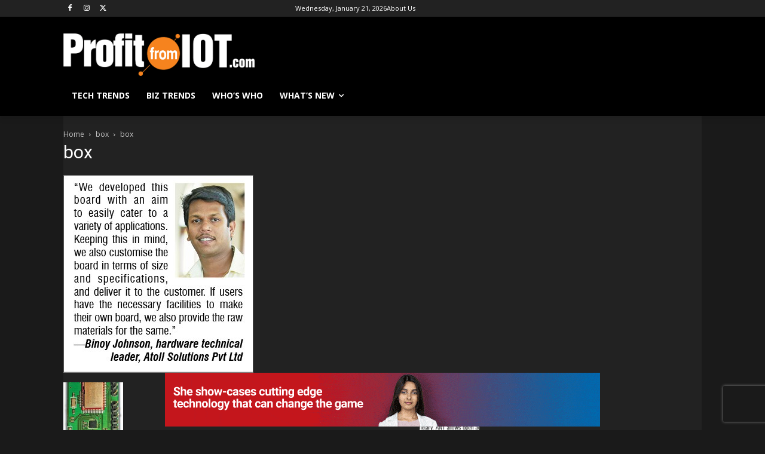

--- FILE ---
content_type: text/html; charset=utf-8
request_url: https://www.google.com/recaptcha/api2/aframe
body_size: 269
content:
<!DOCTYPE HTML><html><head><meta http-equiv="content-type" content="text/html; charset=UTF-8"></head><body><script nonce="R_TyCYNLDQmmjzYE-BSZpg">/** Anti-fraud and anti-abuse applications only. See google.com/recaptcha */ try{var clients={'sodar':'https://pagead2.googlesyndication.com/pagead/sodar?'};window.addEventListener("message",function(a){try{if(a.source===window.parent){var b=JSON.parse(a.data);var c=clients[b['id']];if(c){var d=document.createElement('img');d.src=c+b['params']+'&rc='+(localStorage.getItem("rc::a")?sessionStorage.getItem("rc::b"):"");window.document.body.appendChild(d);sessionStorage.setItem("rc::e",parseInt(sessionStorage.getItem("rc::e")||0)+1);localStorage.setItem("rc::h",'1768970284735');}}}catch(b){}});window.parent.postMessage("_grecaptcha_ready", "*");}catch(b){}</script></body></html>